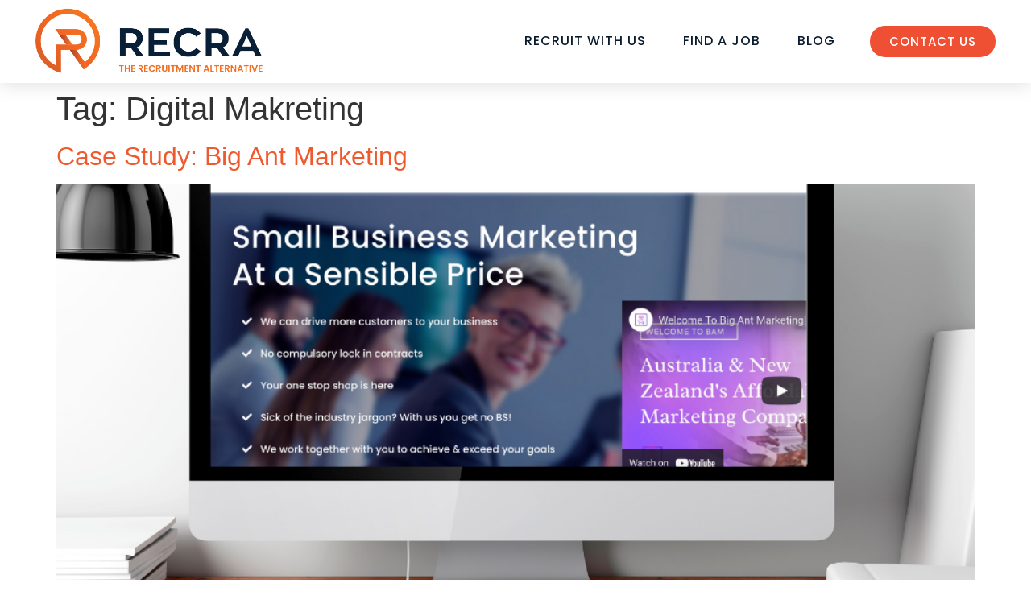

--- FILE ---
content_type: text/css
request_url: https://recra.com/wp-content/uploads/elementor/css/post-30.css?ver=1769238026
body_size: 1177
content:
.elementor-30 .elementor-element.elementor-element-3759b71c > .elementor-container > .elementor-column > .elementor-widget-wrap{align-content:center;align-items:center;}.elementor-30 .elementor-element.elementor-element-3759b71c:not(.elementor-motion-effects-element-type-background), .elementor-30 .elementor-element.elementor-element-3759b71c > .elementor-motion-effects-container > .elementor-motion-effects-layer{background-color:#ffffff;}.elementor-30 .elementor-element.elementor-element-3759b71c > .elementor-container{max-width:1200px;min-height:98px;}.elementor-30 .elementor-element.elementor-element-3759b71c{box-shadow:0px 0px 24px 0px rgba(0,0,0,0.15);transition:background 0.3s, border 0.3s, border-radius 0.3s, box-shadow 0.3s;padding:0px 20px 0px 20px;z-index:99;}.elementor-30 .elementor-element.elementor-element-3759b71c > .elementor-background-overlay{transition:background 0.3s, border-radius 0.3s, opacity 0.3s;}.elementor-widget-theme-site-logo .widget-image-caption{color:var( --e-global-color-text );font-family:var( --e-global-typography-text-font-family ), Sans-serif;font-weight:var( --e-global-typography-text-font-weight );}.elementor-30 .elementor-element.elementor-element-b68bf9a > .elementor-widget-container{margin:4px 0px 4px 0px;}.elementor-30 .elementor-element.elementor-element-b68bf9a{text-align:left;}.elementor-30 .elementor-element.elementor-element-b68bf9a img{width:293px;}.elementor-widget-nav-menu .elementor-nav-menu .elementor-item{font-family:var( --e-global-typography-primary-font-family ), Sans-serif;font-weight:var( --e-global-typography-primary-font-weight );}.elementor-widget-nav-menu .elementor-nav-menu--main .elementor-item{color:var( --e-global-color-text );fill:var( --e-global-color-text );}.elementor-widget-nav-menu .elementor-nav-menu--main .elementor-item:hover,
					.elementor-widget-nav-menu .elementor-nav-menu--main .elementor-item.elementor-item-active,
					.elementor-widget-nav-menu .elementor-nav-menu--main .elementor-item.highlighted,
					.elementor-widget-nav-menu .elementor-nav-menu--main .elementor-item:focus{color:var( --e-global-color-accent );fill:var( --e-global-color-accent );}.elementor-widget-nav-menu .elementor-nav-menu--main:not(.e--pointer-framed) .elementor-item:before,
					.elementor-widget-nav-menu .elementor-nav-menu--main:not(.e--pointer-framed) .elementor-item:after{background-color:var( --e-global-color-accent );}.elementor-widget-nav-menu .e--pointer-framed .elementor-item:before,
					.elementor-widget-nav-menu .e--pointer-framed .elementor-item:after{border-color:var( --e-global-color-accent );}.elementor-widget-nav-menu{--e-nav-menu-divider-color:var( --e-global-color-text );}.elementor-widget-nav-menu .elementor-nav-menu--dropdown .elementor-item, .elementor-widget-nav-menu .elementor-nav-menu--dropdown  .elementor-sub-item{font-family:var( --e-global-typography-accent-font-family ), Sans-serif;font-weight:var( --e-global-typography-accent-font-weight );}.elementor-30 .elementor-element.elementor-element-3fdf2444 .elementor-menu-toggle{margin-left:auto;background-color:rgba(0,0,0,0);border-width:0px;border-radius:0px;}.elementor-30 .elementor-element.elementor-element-3fdf2444 .elementor-nav-menu .elementor-item{font-family:"Poppins", Sans-serif;font-size:16px;font-weight:500;text-transform:uppercase;letter-spacing:1px;}.elementor-30 .elementor-element.elementor-element-3fdf2444 .elementor-nav-menu--main .elementor-item{color:var( --e-global-color-secondary );fill:var( --e-global-color-secondary );padding-top:13px;padding-bottom:13px;}.elementor-30 .elementor-element.elementor-element-3fdf2444 .elementor-nav-menu--main .elementor-item:hover,
					.elementor-30 .elementor-element.elementor-element-3fdf2444 .elementor-nav-menu--main .elementor-item.elementor-item-active,
					.elementor-30 .elementor-element.elementor-element-3fdf2444 .elementor-nav-menu--main .elementor-item.highlighted,
					.elementor-30 .elementor-element.elementor-element-3fdf2444 .elementor-nav-menu--main .elementor-item:focus{color:var( --e-global-color-accent );fill:var( --e-global-color-accent );}.elementor-30 .elementor-element.elementor-element-3fdf2444 .elementor-nav-menu--main:not(.e--pointer-framed) .elementor-item:before,
					.elementor-30 .elementor-element.elementor-element-3fdf2444 .elementor-nav-menu--main:not(.e--pointer-framed) .elementor-item:after{background-color:var( --e-global-color-accent );}.elementor-30 .elementor-element.elementor-element-3fdf2444 .e--pointer-framed .elementor-item:before,
					.elementor-30 .elementor-element.elementor-element-3fdf2444 .e--pointer-framed .elementor-item:after{border-color:var( --e-global-color-accent );}.elementor-30 .elementor-element.elementor-element-3fdf2444 .elementor-nav-menu--main .elementor-item.elementor-item-active{color:var( --e-global-color-accent );}.elementor-30 .elementor-element.elementor-element-3fdf2444 .elementor-nav-menu--main:not(.e--pointer-framed) .elementor-item.elementor-item-active:before,
					.elementor-30 .elementor-element.elementor-element-3fdf2444 .elementor-nav-menu--main:not(.e--pointer-framed) .elementor-item.elementor-item-active:after{background-color:var( --e-global-color-accent );}.elementor-30 .elementor-element.elementor-element-3fdf2444 .e--pointer-framed .elementor-item.elementor-item-active:before,
					.elementor-30 .elementor-element.elementor-element-3fdf2444 .e--pointer-framed .elementor-item.elementor-item-active:after{border-color:var( --e-global-color-accent );}.elementor-30 .elementor-element.elementor-element-3fdf2444 .e--pointer-framed .elementor-item:before{border-width:4px;}.elementor-30 .elementor-element.elementor-element-3fdf2444 .e--pointer-framed.e--animation-draw .elementor-item:before{border-width:0 0 4px 4px;}.elementor-30 .elementor-element.elementor-element-3fdf2444 .e--pointer-framed.e--animation-draw .elementor-item:after{border-width:4px 4px 0 0;}.elementor-30 .elementor-element.elementor-element-3fdf2444 .e--pointer-framed.e--animation-corners .elementor-item:before{border-width:4px 0 0 4px;}.elementor-30 .elementor-element.elementor-element-3fdf2444 .e--pointer-framed.e--animation-corners .elementor-item:after{border-width:0 4px 4px 0;}.elementor-30 .elementor-element.elementor-element-3fdf2444 .e--pointer-underline .elementor-item:after,
					 .elementor-30 .elementor-element.elementor-element-3fdf2444 .e--pointer-overline .elementor-item:before,
					 .elementor-30 .elementor-element.elementor-element-3fdf2444 .e--pointer-double-line .elementor-item:before,
					 .elementor-30 .elementor-element.elementor-element-3fdf2444 .e--pointer-double-line .elementor-item:after{height:4px;}.elementor-30 .elementor-element.elementor-element-3fdf2444{--e-nav-menu-horizontal-menu-item-margin:calc( 6px / 2 );--nav-menu-icon-size:30px;}.elementor-30 .elementor-element.elementor-element-3fdf2444 .elementor-nav-menu--main:not(.elementor-nav-menu--layout-horizontal) .elementor-nav-menu > li:not(:last-child){margin-bottom:6px;}.elementor-30 .elementor-element.elementor-element-3fdf2444 .elementor-nav-menu--dropdown a, .elementor-30 .elementor-element.elementor-element-3fdf2444 .elementor-menu-toggle{color:var( --e-global-color-secondary );fill:var( --e-global-color-secondary );}.elementor-30 .elementor-element.elementor-element-3fdf2444 .elementor-nav-menu--dropdown{background-color:var( --e-global-color-7f9e0e2 );}.elementor-30 .elementor-element.elementor-element-3fdf2444 .elementor-nav-menu--dropdown a:hover,
					.elementor-30 .elementor-element.elementor-element-3fdf2444 .elementor-nav-menu--dropdown a.elementor-item-active,
					.elementor-30 .elementor-element.elementor-element-3fdf2444 .elementor-nav-menu--dropdown a.highlighted,
					.elementor-30 .elementor-element.elementor-element-3fdf2444 .elementor-menu-toggle:hover{color:var( --e-global-color-accent );}.elementor-30 .elementor-element.elementor-element-3fdf2444 .elementor-nav-menu--dropdown a:hover,
					.elementor-30 .elementor-element.elementor-element-3fdf2444 .elementor-nav-menu--dropdown a.elementor-item-active,
					.elementor-30 .elementor-element.elementor-element-3fdf2444 .elementor-nav-menu--dropdown a.highlighted{background-color:#ededed;}.elementor-30 .elementor-element.elementor-element-3fdf2444 .elementor-nav-menu--dropdown a.elementor-item-active{color:var( --e-global-color-accent );}.elementor-30 .elementor-element.elementor-element-3fdf2444 .elementor-nav-menu--dropdown .elementor-item, .elementor-30 .elementor-element.elementor-element-3fdf2444 .elementor-nav-menu--dropdown  .elementor-sub-item{font-size:15px;font-weight:500;}.elementor-30 .elementor-element.elementor-element-3fdf2444 .elementor-nav-menu--main .elementor-nav-menu--dropdown, .elementor-30 .elementor-element.elementor-element-3fdf2444 .elementor-nav-menu__container.elementor-nav-menu--dropdown{box-shadow:0px 5px 10px -7px rgba(0,0,0,0.5);}.elementor-30 .elementor-element.elementor-element-3fdf2444 .elementor-nav-menu--dropdown li:not(:last-child){border-style:solid;border-color:#EBEBEB;border-bottom-width:1px;}.elementor-30 .elementor-element.elementor-element-3fdf2444 div.elementor-menu-toggle{color:#000000;}.elementor-30 .elementor-element.elementor-element-3fdf2444 div.elementor-menu-toggle svg{fill:#000000;}.elementor-30 .elementor-element.elementor-element-3fdf2444 div.elementor-menu-toggle:hover{color:var( --e-global-color-accent );}.elementor-30 .elementor-element.elementor-element-3fdf2444 div.elementor-menu-toggle:hover svg{fill:var( --e-global-color-accent );}.elementor-widget-button .elementor-button{background-color:var( --e-global-color-accent );font-family:var( --e-global-typography-accent-font-family ), Sans-serif;font-weight:var( --e-global-typography-accent-font-weight );}.elementor-30 .elementor-element.elementor-element-29797ab .elementor-button{background-color:#EF5033;font-family:"Poppins", Sans-serif;font-size:15px;font-weight:500;letter-spacing:1px;fill:var( --e-global-color-7f9e0e2 );color:var( --e-global-color-7f9e0e2 );border-radius:50px 50px 50px 50px;}.elementor-30 .elementor-element.elementor-element-29797ab .elementor-button:hover, .elementor-30 .elementor-element.elementor-element-29797ab .elementor-button:focus{background-color:#1E3362;color:var( --e-global-color-7f9e0e2 );}.elementor-30 .elementor-element.elementor-element-29797ab{width:100%;max-width:100%;}.elementor-30 .elementor-element.elementor-element-29797ab .elementor-button:hover svg, .elementor-30 .elementor-element.elementor-element-29797ab .elementor-button:focus svg{fill:var( --e-global-color-7f9e0e2 );}.elementor-theme-builder-content-area{height:400px;}.elementor-location-header:before, .elementor-location-footer:before{content:"";display:table;clear:both;}@media(min-width:768px){.elementor-30 .elementor-element.elementor-element-32b369d3{width:51.665%;}.elementor-30 .elementor-element.elementor-element-43dd053{width:14.641%;}}@media(max-width:1024px){.elementor-30 .elementor-element.elementor-element-3759b71c{padding:20px 20px 20px 20px;}.elementor-30 .elementor-element.elementor-element-3fdf2444 .elementor-nav-menu .elementor-item{font-size:13px;}.elementor-30 .elementor-element.elementor-element-3fdf2444 .elementor-nav-menu--main .elementor-item{padding-left:14px;padding-right:14px;}.elementor-30 .elementor-element.elementor-element-3fdf2444{--e-nav-menu-horizontal-menu-item-margin:calc( 0px / 2 );}.elementor-30 .elementor-element.elementor-element-3fdf2444 .elementor-nav-menu--main:not(.elementor-nav-menu--layout-horizontal) .elementor-nav-menu > li:not(:last-child){margin-bottom:0px;}}@media(max-width:767px){.elementor-30 .elementor-element.elementor-element-3759b71c > .elementor-container{min-height:76px;}.elementor-30 .elementor-element.elementor-element-3759b71c{margin-top:0px;margin-bottom:0px;padding:8px 15px 8px 15px;}.elementor-30 .elementor-element.elementor-element-38b0aa78{width:67%;}.elementor-30 .elementor-element.elementor-element-38b0aa78 > .elementor-element-populated{margin:0px 0px 0px 0px;--e-column-margin-right:0px;--e-column-margin-left:0px;}.elementor-30 .elementor-element.elementor-element-b68bf9a{text-align:left;}.elementor-30 .elementor-element.elementor-element-b68bf9a img{width:100%;}.elementor-30 .elementor-element.elementor-element-32b369d3{width:32%;}.elementor-30 .elementor-element.elementor-element-32b369d3 > .elementor-element-populated{margin:0px 0px 0px 0px;--e-column-margin-right:0px;--e-column-margin-left:0px;}.elementor-30 .elementor-element.elementor-element-3fdf2444 .elementor-nav-menu--dropdown .elementor-item, .elementor-30 .elementor-element.elementor-element-3fdf2444 .elementor-nav-menu--dropdown  .elementor-sub-item{font-size:17px;}.elementor-30 .elementor-element.elementor-element-3fdf2444 .elementor-nav-menu--dropdown a{padding-top:15px;padding-bottom:15px;}.elementor-30 .elementor-element.elementor-element-3fdf2444 .elementor-nav-menu--main > .elementor-nav-menu > li > .elementor-nav-menu--dropdown, .elementor-30 .elementor-element.elementor-element-3fdf2444 .elementor-nav-menu__container.elementor-nav-menu--dropdown{margin-top:20px !important;}.elementor-30 .elementor-element.elementor-element-3fdf2444{--nav-menu-icon-size:27px;}}@media(max-width:1024px) and (min-width:768px){.elementor-30 .elementor-element.elementor-element-38b0aa78{width:20%;}.elementor-30 .elementor-element.elementor-element-32b369d3{width:60%;}}/* Start custom CSS */.mobile-contact {
    display: none !important;
}

.elementor-nav-menu--dropdown li.mobile-contact {
    display: block !important;
}/* End custom CSS */